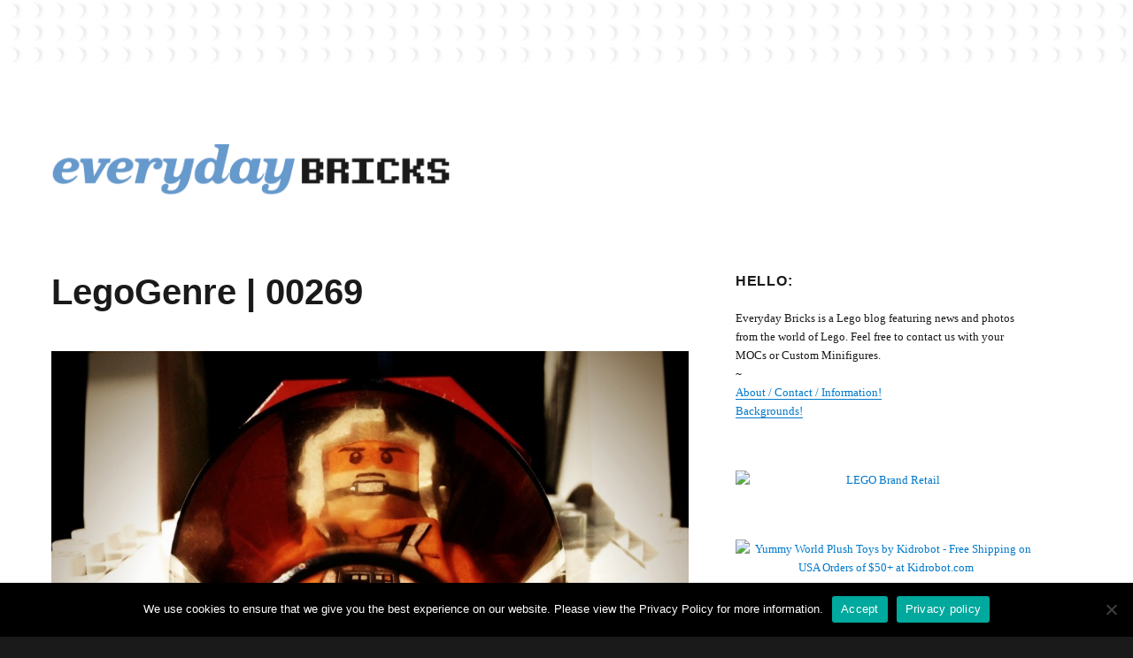

--- FILE ---
content_type: text/html; charset=UTF-8
request_url: http://everydaybricks.com/legogenre-00269/
body_size: 12703
content:
<!DOCTYPE html>
<html lang="en-US" class="no-js">
<head>
	<meta charset="UTF-8">
	<meta name="viewport" content="width=device-width, initial-scale=1">
	<link rel="profile" href="https://gmpg.org/xfn/11">
		<link rel="pingback" href="http://everydaybricks.com/xmlrpc.php">
		<script>(function(html){html.className = html.className.replace(/\bno-js\b/,'js')})(document.documentElement);</script>
<meta name='robots' content='index, follow, max-image-preview:large, max-snippet:-1, max-video-preview:-1' />

	<!-- This site is optimized with the Yoast SEO plugin v21.5 - https://yoast.com/wordpress/plugins/seo/ -->
	<title>“Any pilot who volunteers to fly an A-wing better be brave or crazy.”</title>
	<meta name="description" content="LegoGenre 00269: “Any pilot who volunteers to fly an A-wing better be brave or crazy.”" />
	<link rel="canonical" href="http://everydaybricks.com/legogenre-00269/" />
	<meta property="og:locale" content="en_US" />
	<meta property="og:type" content="article" />
	<meta property="og:title" content="“Any pilot who volunteers to fly an A-wing better be brave or crazy.”" />
	<meta property="og:description" content="LegoGenre 00269: “Any pilot who volunteers to fly an A-wing better be brave or crazy.”" />
	<meta property="og:url" content="http://everydaybricks.com/legogenre-00269/" />
	<meta property="og:site_name" content="EverydayBricks" />
	<meta property="article:publisher" content="https://www.facebook.com/LegoGenre" />
	<meta property="article:author" content="https://www.facebook.com/legogenre" />
	<meta property="article:published_time" content="2013-06-14T01:57:59+00:00" />
	<meta property="og:image" content="http://everydaybricks.com/wp-content/uploads/2013/06/LegoGenre_AnyPilotWhoVolunteers.jpg" />
	<meta name="author" content="LegoGenre" />
	<meta name="twitter:card" content="summary_large_image" />
	<meta name="twitter:creator" content="@legogenre" />
	<meta name="twitter:site" content="@legogenre" />
	<meta name="twitter:label1" content="Written by" />
	<meta name="twitter:data1" content="LegoGenre" />
	<script type="application/ld+json" class="yoast-schema-graph">{"@context":"https://schema.org","@graph":[{"@type":"Article","@id":"http://everydaybricks.com/legogenre-00269/#article","isPartOf":{"@id":"http://everydaybricks.com/legogenre-00269/"},"author":{"name":"LegoGenre","@id":"http://everydaybricks.com/#/schema/person/a6db6960d4c4bb43fd1d31cff7c9e4be"},"headline":"LegoGenre | 00269","datePublished":"2013-06-14T01:57:59+00:00","dateModified":"2013-06-14T01:57:59+00:00","mainEntityOfPage":{"@id":"http://everydaybricks.com/legogenre-00269/"},"wordCount":14,"commentCount":0,"publisher":{"@id":"http://everydaybricks.com/#organization"},"image":{"@id":"http://everydaybricks.com/legogenre-00269/#primaryimage"},"thumbnailUrl":"http://everydaybricks.com/wp-content/uploads/2013/06/LegoGenre_AnyPilotWhoVolunteers.jpg","keywords":["a wing","alliance","awing","Film","intercepter","lego","legogenre","legoman","legos","legostarwars","minifig","minifigure","movie","rebel","Science Fiction","scifi","space","spaceship","star wars","starfighter","starship","starwars","toys"],"articleSection":["LegoGenre","Space","Star Wars"],"inLanguage":"en-US","potentialAction":[{"@type":"CommentAction","name":"Comment","target":["http://everydaybricks.com/legogenre-00269/#respond"]}]},{"@type":"WebPage","@id":"http://everydaybricks.com/legogenre-00269/","url":"http://everydaybricks.com/legogenre-00269/","name":"“Any pilot who volunteers to fly an A-wing better be brave or crazy.”","isPartOf":{"@id":"http://everydaybricks.com/#website"},"primaryImageOfPage":{"@id":"http://everydaybricks.com/legogenre-00269/#primaryimage"},"image":{"@id":"http://everydaybricks.com/legogenre-00269/#primaryimage"},"thumbnailUrl":"http://everydaybricks.com/wp-content/uploads/2013/06/LegoGenre_AnyPilotWhoVolunteers.jpg","datePublished":"2013-06-14T01:57:59+00:00","dateModified":"2013-06-14T01:57:59+00:00","description":"LegoGenre 00269: “Any pilot who volunteers to fly an A-wing better be brave or crazy.”","breadcrumb":{"@id":"http://everydaybricks.com/legogenre-00269/#breadcrumb"},"inLanguage":"en-US","potentialAction":[{"@type":"ReadAction","target":["http://everydaybricks.com/legogenre-00269/"]}]},{"@type":"ImageObject","inLanguage":"en-US","@id":"http://everydaybricks.com/legogenre-00269/#primaryimage","url":"http://everydaybricks.com/wp-content/uploads/2013/06/LegoGenre_AnyPilotWhoVolunteers.jpg","contentUrl":"http://everydaybricks.com/wp-content/uploads/2013/06/LegoGenre_AnyPilotWhoVolunteers.jpg"},{"@type":"BreadcrumbList","@id":"http://everydaybricks.com/legogenre-00269/#breadcrumb","itemListElement":[{"@type":"ListItem","position":1,"name":"Home","item":"http://everydaybricks.com/"},{"@type":"ListItem","position":2,"name":"LegoGenre | 00269"}]},{"@type":"WebSite","@id":"http://everydaybricks.com/#website","url":"http://everydaybricks.com/","name":"EverydayBricks","description":"EverydayBricks is a Lego blog featuring news, reviews, and photos from the world of Lego. Feel free to contact Everyday Bricks about your MOCs or Custom Minifigures.","publisher":{"@id":"http://everydaybricks.com/#organization"},"potentialAction":[{"@type":"SearchAction","target":{"@type":"EntryPoint","urlTemplate":"http://everydaybricks.com/?s={search_term_string}"},"query-input":"required name=search_term_string"}],"inLanguage":"en-US"},{"@type":"Organization","@id":"http://everydaybricks.com/#organization","name":"Everyday Bricks","url":"http://everydaybricks.com/","logo":{"@type":"ImageObject","inLanguage":"en-US","@id":"http://everydaybricks.com/#/schema/logo/image/","url":"http://everydaybricks.com/wp-content/uploads/2019/10/EverydayBricks_Logo_Halloween.png","contentUrl":"http://everydaybricks.com/wp-content/uploads/2019/10/EverydayBricks_Logo_Halloween.png","width":1950,"height":260,"caption":"Everyday Bricks"},"image":{"@id":"http://everydaybricks.com/#/schema/logo/image/"},"sameAs":["https://www.facebook.com/LegoGenre","https://twitter.com/legogenre","https://instagram.com/readblood/"]},{"@type":"Person","@id":"http://everydaybricks.com/#/schema/person/a6db6960d4c4bb43fd1d31cff7c9e4be","name":"LegoGenre","sameAs":["http://everydaybricks.com","https://www.facebook.com/legogenre","https://twitter.com/legogenre"]}]}</script>
	<!-- / Yoast SEO plugin. -->


<link rel="alternate" type="application/rss+xml" title="EverydayBricks &raquo; Feed" href="http://everydaybricks.com/feed/" />
<link rel="alternate" type="application/rss+xml" title="EverydayBricks &raquo; Comments Feed" href="http://everydaybricks.com/comments/feed/" />
<link rel="alternate" type="application/rss+xml" title="EverydayBricks &raquo; LegoGenre | 00269 Comments Feed" href="http://everydaybricks.com/legogenre-00269/feed/" />
<script>
window._wpemojiSettings = {"baseUrl":"https:\/\/s.w.org\/images\/core\/emoji\/14.0.0\/72x72\/","ext":".png","svgUrl":"https:\/\/s.w.org\/images\/core\/emoji\/14.0.0\/svg\/","svgExt":".svg","source":{"concatemoji":"http:\/\/everydaybricks.com\/wp-includes\/js\/wp-emoji-release.min.js?ver=6.4.7"}};
/*! This file is auto-generated */
!function(i,n){var o,s,e;function c(e){try{var t={supportTests:e,timestamp:(new Date).valueOf()};sessionStorage.setItem(o,JSON.stringify(t))}catch(e){}}function p(e,t,n){e.clearRect(0,0,e.canvas.width,e.canvas.height),e.fillText(t,0,0);var t=new Uint32Array(e.getImageData(0,0,e.canvas.width,e.canvas.height).data),r=(e.clearRect(0,0,e.canvas.width,e.canvas.height),e.fillText(n,0,0),new Uint32Array(e.getImageData(0,0,e.canvas.width,e.canvas.height).data));return t.every(function(e,t){return e===r[t]})}function u(e,t,n){switch(t){case"flag":return n(e,"\ud83c\udff3\ufe0f\u200d\u26a7\ufe0f","\ud83c\udff3\ufe0f\u200b\u26a7\ufe0f")?!1:!n(e,"\ud83c\uddfa\ud83c\uddf3","\ud83c\uddfa\u200b\ud83c\uddf3")&&!n(e,"\ud83c\udff4\udb40\udc67\udb40\udc62\udb40\udc65\udb40\udc6e\udb40\udc67\udb40\udc7f","\ud83c\udff4\u200b\udb40\udc67\u200b\udb40\udc62\u200b\udb40\udc65\u200b\udb40\udc6e\u200b\udb40\udc67\u200b\udb40\udc7f");case"emoji":return!n(e,"\ud83e\udef1\ud83c\udffb\u200d\ud83e\udef2\ud83c\udfff","\ud83e\udef1\ud83c\udffb\u200b\ud83e\udef2\ud83c\udfff")}return!1}function f(e,t,n){var r="undefined"!=typeof WorkerGlobalScope&&self instanceof WorkerGlobalScope?new OffscreenCanvas(300,150):i.createElement("canvas"),a=r.getContext("2d",{willReadFrequently:!0}),o=(a.textBaseline="top",a.font="600 32px Arial",{});return e.forEach(function(e){o[e]=t(a,e,n)}),o}function t(e){var t=i.createElement("script");t.src=e,t.defer=!0,i.head.appendChild(t)}"undefined"!=typeof Promise&&(o="wpEmojiSettingsSupports",s=["flag","emoji"],n.supports={everything:!0,everythingExceptFlag:!0},e=new Promise(function(e){i.addEventListener("DOMContentLoaded",e,{once:!0})}),new Promise(function(t){var n=function(){try{var e=JSON.parse(sessionStorage.getItem(o));if("object"==typeof e&&"number"==typeof e.timestamp&&(new Date).valueOf()<e.timestamp+604800&&"object"==typeof e.supportTests)return e.supportTests}catch(e){}return null}();if(!n){if("undefined"!=typeof Worker&&"undefined"!=typeof OffscreenCanvas&&"undefined"!=typeof URL&&URL.createObjectURL&&"undefined"!=typeof Blob)try{var e="postMessage("+f.toString()+"("+[JSON.stringify(s),u.toString(),p.toString()].join(",")+"));",r=new Blob([e],{type:"text/javascript"}),a=new Worker(URL.createObjectURL(r),{name:"wpTestEmojiSupports"});return void(a.onmessage=function(e){c(n=e.data),a.terminate(),t(n)})}catch(e){}c(n=f(s,u,p))}t(n)}).then(function(e){for(var t in e)n.supports[t]=e[t],n.supports.everything=n.supports.everything&&n.supports[t],"flag"!==t&&(n.supports.everythingExceptFlag=n.supports.everythingExceptFlag&&n.supports[t]);n.supports.everythingExceptFlag=n.supports.everythingExceptFlag&&!n.supports.flag,n.DOMReady=!1,n.readyCallback=function(){n.DOMReady=!0}}).then(function(){return e}).then(function(){var e;n.supports.everything||(n.readyCallback(),(e=n.source||{}).concatemoji?t(e.concatemoji):e.wpemoji&&e.twemoji&&(t(e.twemoji),t(e.wpemoji)))}))}((window,document),window._wpemojiSettings);
</script>
<link rel='stylesheet' id='shared-counts-css' href='http://everydaybricks.com/wp-content/plugins/shared-counts/assets/css/shared-counts.min.css?ver=1.4.1' media='all' />
<style id='wp-emoji-styles-inline-css'>

	img.wp-smiley, img.emoji {
		display: inline !important;
		border: none !important;
		box-shadow: none !important;
		height: 1em !important;
		width: 1em !important;
		margin: 0 0.07em !important;
		vertical-align: -0.1em !important;
		background: none !important;
		padding: 0 !important;
	}
</style>
<link rel='stylesheet' id='wp-block-library-css' href='http://everydaybricks.com/wp-includes/css/dist/block-library/style.min.css?ver=6.4.7' media='all' />
<style id='wp-block-library-theme-inline-css'>
.wp-block-audio figcaption{color:#555;font-size:13px;text-align:center}.is-dark-theme .wp-block-audio figcaption{color:hsla(0,0%,100%,.65)}.wp-block-audio{margin:0 0 1em}.wp-block-code{border:1px solid #ccc;border-radius:4px;font-family:Menlo,Consolas,monaco,monospace;padding:.8em 1em}.wp-block-embed figcaption{color:#555;font-size:13px;text-align:center}.is-dark-theme .wp-block-embed figcaption{color:hsla(0,0%,100%,.65)}.wp-block-embed{margin:0 0 1em}.blocks-gallery-caption{color:#555;font-size:13px;text-align:center}.is-dark-theme .blocks-gallery-caption{color:hsla(0,0%,100%,.65)}.wp-block-image figcaption{color:#555;font-size:13px;text-align:center}.is-dark-theme .wp-block-image figcaption{color:hsla(0,0%,100%,.65)}.wp-block-image{margin:0 0 1em}.wp-block-pullquote{border-bottom:4px solid;border-top:4px solid;color:currentColor;margin-bottom:1.75em}.wp-block-pullquote cite,.wp-block-pullquote footer,.wp-block-pullquote__citation{color:currentColor;font-size:.8125em;font-style:normal;text-transform:uppercase}.wp-block-quote{border-left:.25em solid;margin:0 0 1.75em;padding-left:1em}.wp-block-quote cite,.wp-block-quote footer{color:currentColor;font-size:.8125em;font-style:normal;position:relative}.wp-block-quote.has-text-align-right{border-left:none;border-right:.25em solid;padding-left:0;padding-right:1em}.wp-block-quote.has-text-align-center{border:none;padding-left:0}.wp-block-quote.is-large,.wp-block-quote.is-style-large,.wp-block-quote.is-style-plain{border:none}.wp-block-search .wp-block-search__label{font-weight:700}.wp-block-search__button{border:1px solid #ccc;padding:.375em .625em}:where(.wp-block-group.has-background){padding:1.25em 2.375em}.wp-block-separator.has-css-opacity{opacity:.4}.wp-block-separator{border:none;border-bottom:2px solid;margin-left:auto;margin-right:auto}.wp-block-separator.has-alpha-channel-opacity{opacity:1}.wp-block-separator:not(.is-style-wide):not(.is-style-dots){width:100px}.wp-block-separator.has-background:not(.is-style-dots){border-bottom:none;height:1px}.wp-block-separator.has-background:not(.is-style-wide):not(.is-style-dots){height:2px}.wp-block-table{margin:0 0 1em}.wp-block-table td,.wp-block-table th{word-break:normal}.wp-block-table figcaption{color:#555;font-size:13px;text-align:center}.is-dark-theme .wp-block-table figcaption{color:hsla(0,0%,100%,.65)}.wp-block-video figcaption{color:#555;font-size:13px;text-align:center}.is-dark-theme .wp-block-video figcaption{color:hsla(0,0%,100%,.65)}.wp-block-video{margin:0 0 1em}.wp-block-template-part.has-background{margin-bottom:0;margin-top:0;padding:1.25em 2.375em}
</style>
<style id='classic-theme-styles-inline-css'>
/*! This file is auto-generated */
.wp-block-button__link{color:#fff;background-color:#32373c;border-radius:9999px;box-shadow:none;text-decoration:none;padding:calc(.667em + 2px) calc(1.333em + 2px);font-size:1.125em}.wp-block-file__button{background:#32373c;color:#fff;text-decoration:none}
</style>
<style id='global-styles-inline-css'>
body{--wp--preset--color--black: #000000;--wp--preset--color--cyan-bluish-gray: #abb8c3;--wp--preset--color--white: #fff;--wp--preset--color--pale-pink: #f78da7;--wp--preset--color--vivid-red: #cf2e2e;--wp--preset--color--luminous-vivid-orange: #ff6900;--wp--preset--color--luminous-vivid-amber: #fcb900;--wp--preset--color--light-green-cyan: #7bdcb5;--wp--preset--color--vivid-green-cyan: #00d084;--wp--preset--color--pale-cyan-blue: #8ed1fc;--wp--preset--color--vivid-cyan-blue: #0693e3;--wp--preset--color--vivid-purple: #9b51e0;--wp--preset--color--dark-gray: #1a1a1a;--wp--preset--color--medium-gray: #686868;--wp--preset--color--light-gray: #e5e5e5;--wp--preset--color--blue-gray: #4d545c;--wp--preset--color--bright-blue: #007acc;--wp--preset--color--light-blue: #9adffd;--wp--preset--color--dark-brown: #402b30;--wp--preset--color--medium-brown: #774e24;--wp--preset--color--dark-red: #640c1f;--wp--preset--color--bright-red: #ff675f;--wp--preset--color--yellow: #ffef8e;--wp--preset--gradient--vivid-cyan-blue-to-vivid-purple: linear-gradient(135deg,rgba(6,147,227,1) 0%,rgb(155,81,224) 100%);--wp--preset--gradient--light-green-cyan-to-vivid-green-cyan: linear-gradient(135deg,rgb(122,220,180) 0%,rgb(0,208,130) 100%);--wp--preset--gradient--luminous-vivid-amber-to-luminous-vivid-orange: linear-gradient(135deg,rgba(252,185,0,1) 0%,rgba(255,105,0,1) 100%);--wp--preset--gradient--luminous-vivid-orange-to-vivid-red: linear-gradient(135deg,rgba(255,105,0,1) 0%,rgb(207,46,46) 100%);--wp--preset--gradient--very-light-gray-to-cyan-bluish-gray: linear-gradient(135deg,rgb(238,238,238) 0%,rgb(169,184,195) 100%);--wp--preset--gradient--cool-to-warm-spectrum: linear-gradient(135deg,rgb(74,234,220) 0%,rgb(151,120,209) 20%,rgb(207,42,186) 40%,rgb(238,44,130) 60%,rgb(251,105,98) 80%,rgb(254,248,76) 100%);--wp--preset--gradient--blush-light-purple: linear-gradient(135deg,rgb(255,206,236) 0%,rgb(152,150,240) 100%);--wp--preset--gradient--blush-bordeaux: linear-gradient(135deg,rgb(254,205,165) 0%,rgb(254,45,45) 50%,rgb(107,0,62) 100%);--wp--preset--gradient--luminous-dusk: linear-gradient(135deg,rgb(255,203,112) 0%,rgb(199,81,192) 50%,rgb(65,88,208) 100%);--wp--preset--gradient--pale-ocean: linear-gradient(135deg,rgb(255,245,203) 0%,rgb(182,227,212) 50%,rgb(51,167,181) 100%);--wp--preset--gradient--electric-grass: linear-gradient(135deg,rgb(202,248,128) 0%,rgb(113,206,126) 100%);--wp--preset--gradient--midnight: linear-gradient(135deg,rgb(2,3,129) 0%,rgb(40,116,252) 100%);--wp--preset--font-size--small: 13px;--wp--preset--font-size--medium: 20px;--wp--preset--font-size--large: 36px;--wp--preset--font-size--x-large: 42px;--wp--preset--spacing--20: 0.44rem;--wp--preset--spacing--30: 0.67rem;--wp--preset--spacing--40: 1rem;--wp--preset--spacing--50: 1.5rem;--wp--preset--spacing--60: 2.25rem;--wp--preset--spacing--70: 3.38rem;--wp--preset--spacing--80: 5.06rem;--wp--preset--shadow--natural: 6px 6px 9px rgba(0, 0, 0, 0.2);--wp--preset--shadow--deep: 12px 12px 50px rgba(0, 0, 0, 0.4);--wp--preset--shadow--sharp: 6px 6px 0px rgba(0, 0, 0, 0.2);--wp--preset--shadow--outlined: 6px 6px 0px -3px rgba(255, 255, 255, 1), 6px 6px rgba(0, 0, 0, 1);--wp--preset--shadow--crisp: 6px 6px 0px rgba(0, 0, 0, 1);}:where(.is-layout-flex){gap: 0.5em;}:where(.is-layout-grid){gap: 0.5em;}body .is-layout-flow > .alignleft{float: left;margin-inline-start: 0;margin-inline-end: 2em;}body .is-layout-flow > .alignright{float: right;margin-inline-start: 2em;margin-inline-end: 0;}body .is-layout-flow > .aligncenter{margin-left: auto !important;margin-right: auto !important;}body .is-layout-constrained > .alignleft{float: left;margin-inline-start: 0;margin-inline-end: 2em;}body .is-layout-constrained > .alignright{float: right;margin-inline-start: 2em;margin-inline-end: 0;}body .is-layout-constrained > .aligncenter{margin-left: auto !important;margin-right: auto !important;}body .is-layout-constrained > :where(:not(.alignleft):not(.alignright):not(.alignfull)){max-width: var(--wp--style--global--content-size);margin-left: auto !important;margin-right: auto !important;}body .is-layout-constrained > .alignwide{max-width: var(--wp--style--global--wide-size);}body .is-layout-flex{display: flex;}body .is-layout-flex{flex-wrap: wrap;align-items: center;}body .is-layout-flex > *{margin: 0;}body .is-layout-grid{display: grid;}body .is-layout-grid > *{margin: 0;}:where(.wp-block-columns.is-layout-flex){gap: 2em;}:where(.wp-block-columns.is-layout-grid){gap: 2em;}:where(.wp-block-post-template.is-layout-flex){gap: 1.25em;}:where(.wp-block-post-template.is-layout-grid){gap: 1.25em;}.has-black-color{color: var(--wp--preset--color--black) !important;}.has-cyan-bluish-gray-color{color: var(--wp--preset--color--cyan-bluish-gray) !important;}.has-white-color{color: var(--wp--preset--color--white) !important;}.has-pale-pink-color{color: var(--wp--preset--color--pale-pink) !important;}.has-vivid-red-color{color: var(--wp--preset--color--vivid-red) !important;}.has-luminous-vivid-orange-color{color: var(--wp--preset--color--luminous-vivid-orange) !important;}.has-luminous-vivid-amber-color{color: var(--wp--preset--color--luminous-vivid-amber) !important;}.has-light-green-cyan-color{color: var(--wp--preset--color--light-green-cyan) !important;}.has-vivid-green-cyan-color{color: var(--wp--preset--color--vivid-green-cyan) !important;}.has-pale-cyan-blue-color{color: var(--wp--preset--color--pale-cyan-blue) !important;}.has-vivid-cyan-blue-color{color: var(--wp--preset--color--vivid-cyan-blue) !important;}.has-vivid-purple-color{color: var(--wp--preset--color--vivid-purple) !important;}.has-black-background-color{background-color: var(--wp--preset--color--black) !important;}.has-cyan-bluish-gray-background-color{background-color: var(--wp--preset--color--cyan-bluish-gray) !important;}.has-white-background-color{background-color: var(--wp--preset--color--white) !important;}.has-pale-pink-background-color{background-color: var(--wp--preset--color--pale-pink) !important;}.has-vivid-red-background-color{background-color: var(--wp--preset--color--vivid-red) !important;}.has-luminous-vivid-orange-background-color{background-color: var(--wp--preset--color--luminous-vivid-orange) !important;}.has-luminous-vivid-amber-background-color{background-color: var(--wp--preset--color--luminous-vivid-amber) !important;}.has-light-green-cyan-background-color{background-color: var(--wp--preset--color--light-green-cyan) !important;}.has-vivid-green-cyan-background-color{background-color: var(--wp--preset--color--vivid-green-cyan) !important;}.has-pale-cyan-blue-background-color{background-color: var(--wp--preset--color--pale-cyan-blue) !important;}.has-vivid-cyan-blue-background-color{background-color: var(--wp--preset--color--vivid-cyan-blue) !important;}.has-vivid-purple-background-color{background-color: var(--wp--preset--color--vivid-purple) !important;}.has-black-border-color{border-color: var(--wp--preset--color--black) !important;}.has-cyan-bluish-gray-border-color{border-color: var(--wp--preset--color--cyan-bluish-gray) !important;}.has-white-border-color{border-color: var(--wp--preset--color--white) !important;}.has-pale-pink-border-color{border-color: var(--wp--preset--color--pale-pink) !important;}.has-vivid-red-border-color{border-color: var(--wp--preset--color--vivid-red) !important;}.has-luminous-vivid-orange-border-color{border-color: var(--wp--preset--color--luminous-vivid-orange) !important;}.has-luminous-vivid-amber-border-color{border-color: var(--wp--preset--color--luminous-vivid-amber) !important;}.has-light-green-cyan-border-color{border-color: var(--wp--preset--color--light-green-cyan) !important;}.has-vivid-green-cyan-border-color{border-color: var(--wp--preset--color--vivid-green-cyan) !important;}.has-pale-cyan-blue-border-color{border-color: var(--wp--preset--color--pale-cyan-blue) !important;}.has-vivid-cyan-blue-border-color{border-color: var(--wp--preset--color--vivid-cyan-blue) !important;}.has-vivid-purple-border-color{border-color: var(--wp--preset--color--vivid-purple) !important;}.has-vivid-cyan-blue-to-vivid-purple-gradient-background{background: var(--wp--preset--gradient--vivid-cyan-blue-to-vivid-purple) !important;}.has-light-green-cyan-to-vivid-green-cyan-gradient-background{background: var(--wp--preset--gradient--light-green-cyan-to-vivid-green-cyan) !important;}.has-luminous-vivid-amber-to-luminous-vivid-orange-gradient-background{background: var(--wp--preset--gradient--luminous-vivid-amber-to-luminous-vivid-orange) !important;}.has-luminous-vivid-orange-to-vivid-red-gradient-background{background: var(--wp--preset--gradient--luminous-vivid-orange-to-vivid-red) !important;}.has-very-light-gray-to-cyan-bluish-gray-gradient-background{background: var(--wp--preset--gradient--very-light-gray-to-cyan-bluish-gray) !important;}.has-cool-to-warm-spectrum-gradient-background{background: var(--wp--preset--gradient--cool-to-warm-spectrum) !important;}.has-blush-light-purple-gradient-background{background: var(--wp--preset--gradient--blush-light-purple) !important;}.has-blush-bordeaux-gradient-background{background: var(--wp--preset--gradient--blush-bordeaux) !important;}.has-luminous-dusk-gradient-background{background: var(--wp--preset--gradient--luminous-dusk) !important;}.has-pale-ocean-gradient-background{background: var(--wp--preset--gradient--pale-ocean) !important;}.has-electric-grass-gradient-background{background: var(--wp--preset--gradient--electric-grass) !important;}.has-midnight-gradient-background{background: var(--wp--preset--gradient--midnight) !important;}.has-small-font-size{font-size: var(--wp--preset--font-size--small) !important;}.has-medium-font-size{font-size: var(--wp--preset--font-size--medium) !important;}.has-large-font-size{font-size: var(--wp--preset--font-size--large) !important;}.has-x-large-font-size{font-size: var(--wp--preset--font-size--x-large) !important;}
.wp-block-navigation a:where(:not(.wp-element-button)){color: inherit;}
:where(.wp-block-post-template.is-layout-flex){gap: 1.25em;}:where(.wp-block-post-template.is-layout-grid){gap: 1.25em;}
:where(.wp-block-columns.is-layout-flex){gap: 2em;}:where(.wp-block-columns.is-layout-grid){gap: 2em;}
.wp-block-pullquote{font-size: 1.5em;line-height: 1.6;}
</style>
<link rel='stylesheet' id='cookie-notice-front-css' href='http://everydaybricks.com/wp-content/plugins/cookie-notice/css/front.min.css?ver=2.5.6' media='all' />
<link rel='stylesheet' id='parent-style-css' href='http://everydaybricks.com/wp-content/themes/twentysixteen/style.css?ver=6.4.7' media='all' />
<link rel='stylesheet' id='child-style-css' href='http://everydaybricks.com/wp-content/themes/twentysixteen-child/style.css?ver=1.0.0' media='all' />
<link rel='stylesheet' id='genericons-css' href='http://everydaybricks.com/wp-content/themes/twentysixteen/genericons/genericons.css?ver=20201208' media='all' />
<link rel='stylesheet' id='twentysixteen-style-css' href='http://everydaybricks.com/wp-content/themes/twentysixteen-child/style.css?ver=20201208' media='all' />
<link rel='stylesheet' id='twentysixteen-block-style-css' href='http://everydaybricks.com/wp-content/themes/twentysixteen/css/blocks.css?ver=20220524' media='all' />
<!--[if lt IE 10]>
<link rel='stylesheet' id='twentysixteen-ie-css' href='http://everydaybricks.com/wp-content/themes/twentysixteen/css/ie.css?ver=20170530' media='all' />
<![endif]-->
<!--[if lt IE 9]>
<link rel='stylesheet' id='twentysixteen-ie8-css' href='http://everydaybricks.com/wp-content/themes/twentysixteen/css/ie8.css?ver=20170530' media='all' />
<![endif]-->
<!--[if lt IE 8]>
<link rel='stylesheet' id='twentysixteen-ie7-css' href='http://everydaybricks.com/wp-content/themes/twentysixteen/css/ie7.css?ver=20170530' media='all' />
<![endif]-->
<script src="http://everydaybricks.com/wp-includes/js/jquery/jquery.min.js?ver=3.7.1" id="jquery-core-js"></script>
<script src="http://everydaybricks.com/wp-includes/js/jquery/jquery-migrate.min.js?ver=3.4.1" id="jquery-migrate-js"></script>
<script id="cookie-notice-front-js-before">
var cnArgs = {"ajaxUrl":"http:\/\/everydaybricks.com\/wp-admin\/admin-ajax.php","nonce":"026af6f64e","hideEffect":"none","position":"bottom","onScroll":false,"onScrollOffset":300,"onClick":false,"cookieName":"cookie_notice_accepted","cookieTime":7862400,"cookieTimeRejected":2592000,"globalCookie":false,"redirection":false,"cache":false,"revokeCookies":false,"revokeCookiesOpt":"automatic"};
</script>
<script src="http://everydaybricks.com/wp-content/plugins/cookie-notice/js/front.min.js?ver=2.5.6" id="cookie-notice-front-js"></script>
<!--[if lt IE 9]>
<script src="http://everydaybricks.com/wp-content/themes/twentysixteen/js/html5.js?ver=3.7.3" id="twentysixteen-html5-js"></script>
<![endif]-->
<link rel="https://api.w.org/" href="http://everydaybricks.com/wp-json/" /><link rel="alternate" type="application/json" href="http://everydaybricks.com/wp-json/wp/v2/posts/1790" /><link rel="EditURI" type="application/rsd+xml" title="RSD" href="http://everydaybricks.com/xmlrpc.php?rsd" />
<meta name="generator" content="WordPress 6.4.7" />
<link rel='shortlink' href='http://everydaybricks.com/?p=1790' />
<link rel="alternate" type="application/json+oembed" href="http://everydaybricks.com/wp-json/oembed/1.0/embed?url=http%3A%2F%2Feverydaybricks.com%2Flegogenre-00269%2F" />
<link rel="alternate" type="text/xml+oembed" href="http://everydaybricks.com/wp-json/oembed/1.0/embed?url=http%3A%2F%2Feverydaybricks.com%2Flegogenre-00269%2F&#038;format=xml" />
		<style type="text/css" id="twentysixteen-header-css">
		.site-branding {
			margin: 0 auto 0 0;
		}

		.site-branding .site-title,
		.site-description {
			clip: rect(1px, 1px, 1px, 1px);
			position: absolute;
		}
		</style>
		<style id="custom-background-css">
body.custom-background { background-image: url("http://everydaybricks.com/wp-content/uploads/2013/03/lego_square_background_15.png"); background-position: left top; background-size: auto; background-repeat: repeat; background-attachment: scroll; }
</style>
	<style id="yellow-pencil">
/*
	The following CSS codes are created by the YellowPencil plugin.
	https://yellowpencil.waspthemes.com/
*/
@media (max-width:709px){.site-branding .custom-logo-link img{max-width:380px;}}@media (max-width:380px){.site-branding .custom-logo-link img{max-width:320px;}}@media (min-width:710px){.site-branding .custom-logo-link img{max-width:380px;}}@media (min-width:985px){.site-branding .custom-logo-link img{max-width:450px;}}
</style></head>

<body class="post-template-default single single-post postid-1790 single-format-standard custom-background wp-custom-logo wp-embed-responsive cookies-not-set non-logged-in custom-background-image">
<div id="page" class="site">
	<div class="site-inner">
		<a class="skip-link screen-reader-text" href="#content">Skip to content</a>

		<header id="masthead" class="site-header">
			<div class="site-header-main">
				<div class="site-branding">
					<a href="http://everydaybricks.com/" class="custom-logo-link" rel="home"><img width="975" height="130" src="http://everydaybricks.com/wp-content/uploads/2020/01/cropped-EverydayBricks_Logo_01_Winter.png" class="custom-logo" alt="EverydayBricks" decoding="async" fetchpriority="high" srcset="http://everydaybricks.com/wp-content/uploads/2020/01/cropped-EverydayBricks_Logo_01_Winter.png 975w, http://everydaybricks.com/wp-content/uploads/2020/01/cropped-EverydayBricks_Logo_01_Winter-720x96.png 720w, http://everydaybricks.com/wp-content/uploads/2020/01/cropped-EverydayBricks_Logo_01_Winter-768x102.png 768w" sizes="(max-width: 709px) 85vw, (max-width: 909px) 67vw, (max-width: 1362px) 62vw, 840px" /></a>
											<p class="site-title"><a href="http://everydaybricks.com/" rel="home">EverydayBricks</a></p>
												<p class="site-description">EverydayBricks is a Lego blog featuring news, reviews, and photos from the world of Lego. Feel free to contact Everyday Bricks about your MOCs or Custom Minifigures.</p>
									</div><!-- .site-branding -->

							</div><!-- .site-header-main -->

					</header><!-- .site-header -->

		<div id="content" class="site-content">

<div id="primary" class="content-area">
	<main id="main" class="site-main">
		
<article id="post-1790" class="post-1790 post type-post status-publish format-standard hentry category-legogenre category-space-2 category-star-wars-2 tag-a-wing tag-alliance tag-awing tag-film tag-intercepter tag-lego tag-legogenre-2 tag-legoman tag-legos tag-legostarwars tag-minifig tag-minifigure tag-movie tag-rebel tag-science-fiction tag-scifi tag-space tag-spaceship tag-star-wars tag-starfighter tag-starship tag-starwars tag-toys">
	<header class="entry-header">
		<h1 class="entry-title">LegoGenre | 00269</h1>	</header><!-- .entry-header -->

	
	
	<div class="entry-content">
		<p><a href="http://everydaybricks.com/wp-content/uploads/2013/06/LegoGenre_AnyPilotWhoVolunteers.jpg"><img decoding="async" class="alignnone  wp-image-1791" title="LegoGenre 00269: “Any pilot who volunteers to fly an A-wing better be brave or crazy.”" alt="LegoGenre 00269: “Any pilot who volunteers to fly an A-wing better be brave or crazy.”" src="http://everydaybricks.com/wp-content/uploads/2013/06/LegoGenre_AnyPilotWhoVolunteers.jpg" width="720" srcset="http://everydaybricks.com/wp-content/uploads/2013/06/LegoGenre_AnyPilotWhoVolunteers.jpg 1500w, http://everydaybricks.com/wp-content/uploads/2013/06/LegoGenre_AnyPilotWhoVolunteers-150x150.jpg 150w, http://everydaybricks.com/wp-content/uploads/2013/06/LegoGenre_AnyPilotWhoVolunteers-300x300.jpg 300w, http://everydaybricks.com/wp-content/uploads/2013/06/LegoGenre_AnyPilotWhoVolunteers-1024x1024.jpg 1024w" sizes="(max-width: 709px) 85vw, (max-width: 909px) 67vw, (max-width: 1362px) 62vw, 840px" /></a></p>
<p style="text-align: center;">“Any pilot who volunteers to fly an A-wing better be brave or crazy.”</p>
<div class="shared-counts-wrap after_content style-buttons"><a href="https://twitter.com/share?url=http://everydaybricks.com/legogenre-00269/&amp;text=LegoGenre%20%7C%2000269" title="Share on Twitter"  target="_blank"  rel="nofollow noopener noreferrer"  class="shared-counts-button twitter shared-counts-no-count" data-postid="1790" data-social-network="Twitter" data-social-action="Tweet" data-social-target="http://everydaybricks.com/legogenre-00269/"><span class="shared-counts-icon-label"><span class="shared-counts-icon"><svg version="1.1" xmlns="http://www.w3.org/2000/svg" width="29.71875" height="32" viewBox="0 0 951 1024"><path d="M925.714 233.143q-38.286 56-92.571 95.429 0.571 8 0.571 24 0 74.286-21.714 148.286t-66 142-105.429 120.286-147.429 83.429-184.571 31.143q-154.857 0-283.429-82.857 20 2.286 44.571 2.286 128.571 0 229.143-78.857-60-1.143-107.429-36.857t-65.143-91.143q18.857 2.857 34.857 2.857 24.571 0 48.571-6.286-64-13.143-106-63.714t-42-117.429v-2.286q38.857 21.714 83.429 23.429-37.714-25.143-60-65.714t-22.286-88q0-50.286 25.143-93.143 69.143 85.143 168.286 136.286t212.286 56.857q-4.571-21.714-4.571-42.286 0-76.571 54-130.571t130.571-54q80 0 134.857 58.286 62.286-12 117.143-44.571-21.143 65.714-81.143 101.714 53.143-5.714 106.286-28.571z"></path></svg></span><span class="shared-counts-label">Tweet</span></span></a><a href="https://www.facebook.com/sharer/sharer.php?u=http://everydaybricks.com/legogenre-00269/&amp;display=popup&amp;ref=plugin&amp;src=share_button" title="Share on Facebook"  target="_blank"  rel="nofollow noopener noreferrer"  class="shared-counts-button facebook shared-counts-no-count" data-postid="1790" data-social-network="Facebook" data-social-action="Share" data-social-target="http://everydaybricks.com/legogenre-00269/"><span class="shared-counts-icon-label"><span class="shared-counts-icon"><svg version="1.1" xmlns="http://www.w3.org/2000/svg" width="18.8125" height="32" viewBox="0 0 602 1024"><path d="M548 6.857v150.857h-89.714q-49.143 0-66.286 20.571t-17.143 61.714v108h167.429l-22.286 169.143h-145.143v433.714h-174.857v-433.714h-145.714v-169.143h145.714v-124.571q0-106.286 59.429-164.857t158.286-58.571q84 0 130.286 6.857z"></path></svg></span><span class="shared-counts-label">Facebook</span></span></a><a href="https://pinterest.com/pin/create/button/?url=http://everydaybricks.com/legogenre-00269/&amp;media=&amp;description=LegoGenre | 00269" title="Share on Pinterest"  target="_blank"  rel="nofollow noopener noreferrer"  class="shared-counts-button pinterest shared-counts-no-count" data-postid="1790" data-pin-do="none" data-social-network="Pinterest" data-social-action="Pin" data-social-target="http://everydaybricks.com/legogenre-00269/"><span class="shared-counts-icon-label"><span class="shared-counts-icon"><svg version="1.1" xmlns="http://www.w3.org/2000/svg" width="22.84375" height="32" viewBox="0 0 731 1024"><path d="M0 341.143q0-61.714 21.429-116.286t59.143-95.143 86.857-70.286 105.714-44.571 115.429-14.857q90.286 0 168 38t126.286 110.571 48.571 164q0 54.857-10.857 107.429t-34.286 101.143-57.143 85.429-82.857 58.857-108 22q-38.857 0-77.143-18.286t-54.857-50.286q-5.714 22.286-16 64.286t-13.429 54.286-11.714 40.571-14.857 40.571-18.286 35.714-26.286 44.286-35.429 49.429l-8 2.857-5.143-5.714q-8.571-89.714-8.571-107.429 0-52.571 12.286-118t38-164.286 29.714-116q-18.286-37.143-18.286-96.571 0-47.429 29.714-89.143t75.429-41.714q34.857 0 54.286 23.143t19.429 58.571q0 37.714-25.143 109.143t-25.143 106.857q0 36 25.714 59.714t62.286 23.714q31.429 0 58.286-14.286t44.857-38.857 32-54.286 21.714-63.143 11.429-63.429 3.714-56.857q0-98.857-62.571-154t-163.143-55.143q-114.286 0-190.857 74t-76.571 187.714q0 25.143 7.143 48.571t15.429 37.143 15.429 26 7.143 17.429q0 16-8.571 41.714t-21.143 25.714q-1.143 0-9.714-1.714-29.143-8.571-51.714-32t-34.857-54-18.571-61.714-6.286-60.857z"></path></svg></span><span class="shared-counts-label">Pin</span></span></a></div>	</div><!-- .entry-content -->

	<footer class="entry-footer">
		<span class="byline"><span class="author vcard"><span class="screen-reader-text">Author </span> <a class="url fn n" href="http://everydaybricks.com/author/legoread/">LegoGenre</a></span></span><span class="posted-on"><span class="screen-reader-text">Posted on </span><a href="http://everydaybricks.com/legogenre-00269/" rel="bookmark"><time class="entry-date published updated" datetime="2013-06-13T18:57:59-07:00">June 13, 2013</time></a></span><span class="cat-links"><span class="screen-reader-text">Categories </span><a href="http://everydaybricks.com/category/legogenre/" rel="category tag">LegoGenre</a>, <a href="http://everydaybricks.com/category/space-2/" rel="category tag">Space</a>, <a href="http://everydaybricks.com/category/star-wars-2/" rel="category tag">Star Wars</a></span><span class="tags-links"><span class="screen-reader-text">Tags </span><a href="http://everydaybricks.com/tag/a-wing/" rel="tag">a wing</a>, <a href="http://everydaybricks.com/tag/alliance/" rel="tag">alliance</a>, <a href="http://everydaybricks.com/tag/awing/" rel="tag">awing</a>, <a href="http://everydaybricks.com/tag/film/" rel="tag">Film</a>, <a href="http://everydaybricks.com/tag/intercepter/" rel="tag">intercepter</a>, <a href="http://everydaybricks.com/tag/lego/" rel="tag">lego</a>, <a href="http://everydaybricks.com/tag/legogenre-2/" rel="tag">legogenre</a>, <a href="http://everydaybricks.com/tag/legoman/" rel="tag">legoman</a>, <a href="http://everydaybricks.com/tag/legos/" rel="tag">legos</a>, <a href="http://everydaybricks.com/tag/legostarwars/" rel="tag">legostarwars</a>, <a href="http://everydaybricks.com/tag/minifig/" rel="tag">minifig</a>, <a href="http://everydaybricks.com/tag/minifigure/" rel="tag">minifigure</a>, <a href="http://everydaybricks.com/tag/movie/" rel="tag">movie</a>, <a href="http://everydaybricks.com/tag/rebel/" rel="tag">rebel</a>, <a href="http://everydaybricks.com/tag/science-fiction/" rel="tag">Science Fiction</a>, <a href="http://everydaybricks.com/tag/scifi/" rel="tag">scifi</a>, <a href="http://everydaybricks.com/tag/space/" rel="tag">space</a>, <a href="http://everydaybricks.com/tag/spaceship/" rel="tag">spaceship</a>, <a href="http://everydaybricks.com/tag/star-wars/" rel="tag">star wars</a>, <a href="http://everydaybricks.com/tag/starfighter/" rel="tag">starfighter</a>, <a href="http://everydaybricks.com/tag/starship/" rel="tag">starship</a>, <a href="http://everydaybricks.com/tag/starwars/" rel="tag">starwars</a>, <a href="http://everydaybricks.com/tag/toys/" rel="tag">toys</a></span>			</footer><!-- .entry-footer -->
</article><!-- #post-1790 -->

<div id="comments" class="comments-area">

	
	
		<div id="respond" class="comment-respond">
		<h2 id="reply-title" class="comment-reply-title">Leave a Reply <small><a rel="nofollow" id="cancel-comment-reply-link" href="/legogenre-00269/#respond" style="display:none;">Cancel reply</a></small></h2><p class="must-log-in">You must be <a href="http://everydaybricks.com/wp-login.php?redirect_to=http%3A%2F%2Feverydaybricks.com%2Flegogenre-00269%2F">logged in</a> to post a comment.</p>	</div><!-- #respond -->
	
</div><!-- .comments-area -->

	<nav class="navigation post-navigation" aria-label="Posts">
		<h2 class="screen-reader-text">Post navigation</h2>
		<div class="nav-links"><div class="nav-previous"><a href="http://everydaybricks.com/lego-marvel-super-heroes-e3-trailer/" rel="prev"><span class="meta-nav" aria-hidden="true">Previous</span> <span class="screen-reader-text">Previous post:</span> <span class="post-title">Lego Marvel Super Heroes E3 Trailer</span></a></div><div class="nav-next"><a href="http://everydaybricks.com/first-photos-from-the-upcoming-lego-minifigures-series-11/" rel="next"><span class="meta-nav" aria-hidden="true">Next</span> <span class="screen-reader-text">Next post:</span> <span class="post-title">First Photos from the upcoming Lego Minifigures Series 11</span></a></div></div>
	</nav>
	</main><!-- .site-main -->

	
</div><!-- .content-area -->


	<aside id="secondary" class="sidebar widget-area">
		<section id="text-2" class="widget widget_text"><h2 class="widget-title">Hello:</h2>			<div class="textwidget"><p>Everyday Bricks is a Lego blog featuring news and photos from the world of Lego. Feel free to contact us with your MOCs or Custom Minifigures.<br />
~<br />
<a href="http://everydaybricks.com/about/">About / Contact / Information!</a><br />
<a href="http://everydaybricks.com/legogenre-wallpapers/">Backgrounds!</a></p>
</div>
		</section><section id="custom_html-2" class="widget_text widget widget_custom_html"><div class="textwidget custom-html-widget"><div align="center">
<a href="https://click.linksynergy.com/fs-bin/click?id=2AIafVQHclI&offerid=115554.10001551&subid=0&type=4"><img border="0"   alt="LEGO Brand Retail" src="https://ad.linksynergy.com/fs-bin/show?id=2AIafVQHclI&bids=115554.10001551&subid=0&type=4&gridnum=0"></a></div></div></section><section id="custom_html-4" class="widget_text widget widget_custom_html"><div class="textwidget custom-html-widget"><div align="center"><a href="https://click.linksynergy.com/fs-bin/click?id=2AIafVQHclI&offerid=409960.153&subid=0&type=4"><img border="0"   alt="Yummy World Plush Toys by Kidrobot - Free Shipping on USA Orders of $50+ at Kidrobot.com" src="https://ad.linksynergy.com/fs-bin/show?id=2AIafVQHclI&bids=409960.153&subid=0&type=4&gridnum=13"></a></div></div></section><section id="search-3" class="widget widget_search"><h2 class="widget-title">Search:</h2>
<form role="search" method="get" class="search-form" action="http://everydaybricks.com/">
	<label>
		<span class="screen-reader-text">Search for:</span>
		<input type="search" class="search-field" placeholder="Search &hellip;" value="" name="s" />
	</label>
	<button type="submit" class="search-submit"><span class="screen-reader-text">Search</span></button>
</form>
</section><section id="tag_cloud-2" class="widget widget_tag_cloud"><h2 class="widget-title">Categories</h2><nav aria-label="Categories"><div class="tagcloud"><ul class='wp-tag-cloud' role='list'>
	<li><a href="http://everydaybricks.com/category/architecture-2/" class="tag-cloud-link tag-link-859 tag-link-position-1" style="font-size: 1em;">Architecture</a></li>
	<li><a href="http://everydaybricks.com/category/art/" class="tag-cloud-link tag-link-989 tag-link-position-2" style="font-size: 1em;">Art</a></li>
	<li><a href="http://everydaybricks.com/category/bricklies/" class="tag-cloud-link tag-link-3096 tag-link-position-3" style="font-size: 1em;">Bricklies</a></li>
	<li><a href="http://everydaybricks.com/category/castle/" class="tag-cloud-link tag-link-168 tag-link-position-4" style="font-size: 1em;">Castle</a></li>
	<li><a href="http://everydaybricks.com/category/city-2/" class="tag-cloud-link tag-link-429 tag-link-position-5" style="font-size: 1em;">City</a></li>
	<li><a href="http://everydaybricks.com/category/classic-space-2/" class="tag-cloud-link tag-link-424 tag-link-position-6" style="font-size: 1em;">Classic Space</a></li>
	<li><a href="http://everydaybricks.com/category/custom/" class="tag-cloud-link tag-link-722 tag-link-position-7" style="font-size: 1em;">Custom</a></li>
	<li><a href="http://everydaybricks.com/category/friends-2/" class="tag-cloud-link tag-link-1564 tag-link-position-8" style="font-size: 1em;">Friends (Elves)</a></li>
	<li><a href="http://everydaybricks.com/category/history/" class="tag-cloud-link tag-link-577 tag-link-position-9" style="font-size: 1em;">History</a></li>
	<li><a href="http://everydaybricks.com/category/instructions/" class="tag-cloud-link tag-link-4625 tag-link-position-10" style="font-size: 1em;">Instructions</a></li>
	<li><a href="http://everydaybricks.com/category/legogenre/" class="tag-cloud-link tag-link-1 tag-link-position-11" style="font-size: 1em;">LegoGenre</a></li>
	<li><a href="http://everydaybricks.com/category/cuusoo-2/" class="tag-cloud-link tag-link-1224 tag-link-position-12" style="font-size: 1em;">Lego Ideas (CUUSOO)</a></li>
	<li><a href="http://everydaybricks.com/category/marvel/" class="tag-cloud-link tag-link-240 tag-link-position-13" style="font-size: 1em;">Marvel</a></li>
	<li><a href="http://everydaybricks.com/category/minecraft-2/" class="tag-cloud-link tag-link-2540 tag-link-position-14" style="font-size: 1em;">Minecraft</a></li>
	<li><a href="http://everydaybricks.com/category/moc/" class="tag-cloud-link tag-link-474 tag-link-position-15" style="font-size: 1em;">MOC</a></li>
	<li><a href="http://everydaybricks.com/category/mosaic/" class="tag-cloud-link tag-link-666 tag-link-position-16" style="font-size: 1em;">Mosaic</a></li>
	<li><a href="http://everydaybricks.com/category/news-2/" class="tag-cloud-link tag-link-473 tag-link-position-17" style="font-size: 1em;">News</a></li>
	<li><a href="http://everydaybricks.com/category/pirates/" class="tag-cloud-link tag-link-247 tag-link-position-18" style="font-size: 1em;">Pirates</a></li>
	<li><a href="http://everydaybricks.com/category/reviews-2/" class="tag-cloud-link tag-link-536 tag-link-position-19" style="font-size: 1em;">Reviews</a></li>
	<li><a href="http://everydaybricks.com/category/robots-2/" class="tag-cloud-link tag-link-1475 tag-link-position-20" style="font-size: 1em;">Robots</a></li>
	<li><a href="http://everydaybricks.com/category/space-2/" class="tag-cloud-link tag-link-935 tag-link-position-21" style="font-size: 1em;">Space</a></li>
	<li><a href="http://everydaybricks.com/category/star-wars-2/" class="tag-cloud-link tag-link-426 tag-link-position-22" style="font-size: 1em;">Star Wars</a></li>
	<li><a href="http://everydaybricks.com/category/super-heroes-2/" class="tag-cloud-link tag-link-921 tag-link-position-23" style="font-size: 1em;">Super Heroes</a></li>
	<li><a href="http://everydaybricks.com/category/the-hobbit-2/" class="tag-cloud-link tag-link-428 tag-link-position-24" style="font-size: 1em;">The Hobbit</a></li>
	<li><a href="http://everydaybricks.com/category/the-lord-of-the-rings-2/" class="tag-cloud-link tag-link-427 tag-link-position-25" style="font-size: 1em;">The Lord Of The Rings</a></li>
	<li><a href="http://everydaybricks.com/category/vehicle-2/" class="tag-cloud-link tag-link-1451 tag-link-position-26" style="font-size: 1em;">Vehicle</a></li>
	<li><a href="http://everydaybricks.com/category/video-2/" class="tag-cloud-link tag-link-907 tag-link-position-27" style="font-size: 1em;">Video</a></li>
	<li><a href="http://everydaybricks.com/category/video-game-2/" class="tag-cloud-link tag-link-1520 tag-link-position-28" style="font-size: 1em;">Video Game</a></li>
	<li><a href="http://everydaybricks.com/category/wallpaper/" class="tag-cloud-link tag-link-568 tag-link-position-29" style="font-size: 1em;">Wallpaper</a></li>
</ul>
</div>
</nav></section><section id="archives-2" class="widget widget_archive"><h2 class="widget-title">Archives:</h2>		<label class="screen-reader-text" for="archives-dropdown-2">Archives:</label>
		<select id="archives-dropdown-2" name="archive-dropdown">
			
			<option value="">Select Month</option>
				<option value='http://everydaybricks.com/2020/08/'> August 2020 </option>
	<option value='http://everydaybricks.com/2020/07/'> July 2020 </option>
	<option value='http://everydaybricks.com/2020/06/'> June 2020 </option>
	<option value='http://everydaybricks.com/2020/05/'> May 2020 </option>
	<option value='http://everydaybricks.com/2020/04/'> April 2020 </option>
	<option value='http://everydaybricks.com/2020/03/'> March 2020 </option>
	<option value='http://everydaybricks.com/2020/02/'> February 2020 </option>
	<option value='http://everydaybricks.com/2020/01/'> January 2020 </option>
	<option value='http://everydaybricks.com/2019/10/'> October 2019 </option>
	<option value='http://everydaybricks.com/2017/02/'> February 2017 </option>
	<option value='http://everydaybricks.com/2017/01/'> January 2017 </option>
	<option value='http://everydaybricks.com/2016/12/'> December 2016 </option>
	<option value='http://everydaybricks.com/2016/11/'> November 2016 </option>
	<option value='http://everydaybricks.com/2016/08/'> August 2016 </option>
	<option value='http://everydaybricks.com/2016/07/'> July 2016 </option>
	<option value='http://everydaybricks.com/2016/03/'> March 2016 </option>
	<option value='http://everydaybricks.com/2016/02/'> February 2016 </option>
	<option value='http://everydaybricks.com/2016/01/'> January 2016 </option>
	<option value='http://everydaybricks.com/2015/12/'> December 2015 </option>
	<option value='http://everydaybricks.com/2015/11/'> November 2015 </option>
	<option value='http://everydaybricks.com/2015/10/'> October 2015 </option>
	<option value='http://everydaybricks.com/2015/09/'> September 2015 </option>
	<option value='http://everydaybricks.com/2015/08/'> August 2015 </option>
	<option value='http://everydaybricks.com/2015/07/'> July 2015 </option>
	<option value='http://everydaybricks.com/2015/06/'> June 2015 </option>
	<option value='http://everydaybricks.com/2015/05/'> May 2015 </option>
	<option value='http://everydaybricks.com/2015/04/'> April 2015 </option>
	<option value='http://everydaybricks.com/2015/03/'> March 2015 </option>
	<option value='http://everydaybricks.com/2015/02/'> February 2015 </option>
	<option value='http://everydaybricks.com/2015/01/'> January 2015 </option>
	<option value='http://everydaybricks.com/2014/12/'> December 2014 </option>
	<option value='http://everydaybricks.com/2014/11/'> November 2014 </option>
	<option value='http://everydaybricks.com/2014/10/'> October 2014 </option>
	<option value='http://everydaybricks.com/2014/09/'> September 2014 </option>
	<option value='http://everydaybricks.com/2014/08/'> August 2014 </option>
	<option value='http://everydaybricks.com/2014/07/'> July 2014 </option>
	<option value='http://everydaybricks.com/2014/06/'> June 2014 </option>
	<option value='http://everydaybricks.com/2014/05/'> May 2014 </option>
	<option value='http://everydaybricks.com/2014/04/'> April 2014 </option>
	<option value='http://everydaybricks.com/2014/03/'> March 2014 </option>
	<option value='http://everydaybricks.com/2014/02/'> February 2014 </option>
	<option value='http://everydaybricks.com/2014/01/'> January 2014 </option>
	<option value='http://everydaybricks.com/2013/12/'> December 2013 </option>
	<option value='http://everydaybricks.com/2013/11/'> November 2013 </option>
	<option value='http://everydaybricks.com/2013/10/'> October 2013 </option>
	<option value='http://everydaybricks.com/2013/09/'> September 2013 </option>
	<option value='http://everydaybricks.com/2013/08/'> August 2013 </option>
	<option value='http://everydaybricks.com/2013/07/'> July 2013 </option>
	<option value='http://everydaybricks.com/2013/06/'> June 2013 </option>
	<option value='http://everydaybricks.com/2013/05/'> May 2013 </option>
	<option value='http://everydaybricks.com/2013/04/'> April 2013 </option>
	<option value='http://everydaybricks.com/2013/03/'> March 2013 </option>
	<option value='http://everydaybricks.com/2013/02/'> February 2013 </option>
	<option value='http://everydaybricks.com/2013/01/'> January 2013 </option>
	<option value='http://everydaybricks.com/2012/12/'> December 2012 </option>
	<option value='http://everydaybricks.com/2012/11/'> November 2012 </option>
	<option value='http://everydaybricks.com/2012/10/'> October 2012 </option>
	<option value='http://everydaybricks.com/2012/09/'> September 2012 </option>
	<option value='http://everydaybricks.com/2012/08/'> August 2012 </option>
	<option value='http://everydaybricks.com/2012/07/'> July 2012 </option>
	<option value='http://everydaybricks.com/2012/06/'> June 2012 </option>
	<option value='http://everydaybricks.com/2012/05/'> May 2012 </option>
	<option value='http://everydaybricks.com/2012/04/'> April 2012 </option>
	<option value='http://everydaybricks.com/2012/03/'> March 2012 </option>
	<option value='http://everydaybricks.com/2012/02/'> February 2012 </option>
	<option value='http://everydaybricks.com/2012/01/'> January 2012 </option>

		</select>

			<script>
(function() {
	var dropdown = document.getElementById( "archives-dropdown-2" );
	function onSelectChange() {
		if ( dropdown.options[ dropdown.selectedIndex ].value !== '' ) {
			document.location.href = this.options[ this.selectedIndex ].value;
		}
	}
	dropdown.onchange = onSelectChange;
})();
</script>
</section><section id="text-14" class="widget widget_text">			<div class="textwidget"><a href="http://everydaybricks.com/bricklies_sunday_afternoon/"><img src="http://everydaybricks.com/wp-content/uploads/2014/11/Bricklies_Button.png"/></a></div>
		</section><section id="custom_html-3" class="widget_text widget widget_custom_html"><div class="textwidget custom-html-widget"><a href="https://click.linksynergy.com/link?id=2AIafVQHclI&offerid=115554.75267&type=2&murl=https%3A%2F%2Fwww.lego.com%2Fen-us%2Fproduct%2Fmandalorian-battle-pack-75267"><img border=0 src="https://www.lego.com/cdn/cs/set/assets/blt77a5db0e3c43721a/75267.jpg?format=jpg&fit=bounds&width=800&height=800&quality=80" ></a><img border=0 width=1 height=1 src="https://ad.linksynergy.com/fs-bin/show?id=2AIafVQHclI&bids=115554.75267&type=2&subid=0" ></div></section>	</aside><!-- .sidebar .widget-area -->

		</div><!-- .site-content -->

		<footer id="colophon" class="site-footer">
			
			
			<div class="site-info">
								<span class="site-title"><a href="http://everydaybricks.com/" rel="home">EverydayBricks</a></span>
				<a class="privacy-policy-link" href="http://everydaybricks.com/privacy-policy/" rel="privacy-policy">Privacy Policy</a><span role="separator" aria-hidden="true"></span>				<a href="https://wordpress.org/" class="imprint">
					Proudly powered by WordPress				</a>
			</div><!-- .site-info -->
		</footer><!-- .site-footer -->
	</div><!-- .site-inner -->
</div><!-- .site -->

<script id="shared-counts-js-extra">
var shared_counts = {"email_fields_required":"Please complete out all 3 fields to email this article.","email_sent":"Article successfully shared.","ajaxurl":"http:\/\/everydaybricks.com\/wp-admin\/admin-ajax.php","social_tracking":"1"};
var shared_counts = {"email_fields_required":"Please complete out all 3 fields to email this article.","email_sent":"Article successfully shared.","ajaxurl":"http:\/\/everydaybricks.com\/wp-admin\/admin-ajax.php","social_tracking":"1"};
</script>
<script src="http://everydaybricks.com/wp-content/plugins/shared-counts/assets/js/shared-counts.min.js?ver=1.4.1" id="shared-counts-js"></script>
<script src="http://everydaybricks.com/wp-content/themes/twentysixteen/js/skip-link-focus-fix.js?ver=20170530" id="twentysixteen-skip-link-focus-fix-js"></script>
<script src="http://everydaybricks.com/wp-includes/js/comment-reply.min.js?ver=6.4.7" id="comment-reply-js" async data-wp-strategy="async"></script>
<script id="twentysixteen-script-js-extra">
var screenReaderText = {"expand":"expand child menu","collapse":"collapse child menu"};
</script>
<script src="http://everydaybricks.com/wp-content/themes/twentysixteen/js/functions.js?ver=20181217" id="twentysixteen-script-js"></script>

		<!-- Cookie Notice plugin v2.5.6 by Hu-manity.co https://hu-manity.co/ -->
		<div id="cookie-notice" role="dialog" class="cookie-notice-hidden cookie-revoke-hidden cn-position-bottom" aria-label="Cookie Notice" style="background-color: rgba(0,0,0,1);"><div class="cookie-notice-container" style="color: #fff"><span id="cn-notice-text" class="cn-text-container">We use cookies to ensure that we give you the best experience on our website. Please view the Privacy Policy for more information.</span><span id="cn-notice-buttons" class="cn-buttons-container"><a href="#" id="cn-accept-cookie" data-cookie-set="accept" class="cn-set-cookie cn-button" aria-label="Accept" style="background-color: #00a99d">Accept</a><a href="http://everydaybricks.com/privacy-policy/" target="_blank" id="cn-more-info" class="cn-more-info cn-button" aria-label="Privacy policy" style="background-color: #00a99d">Privacy policy</a></span><span id="cn-close-notice" data-cookie-set="accept" class="cn-close-icon" title="No"></span></div>
			
		</div>
		<!-- / Cookie Notice plugin --></body>
</html>
